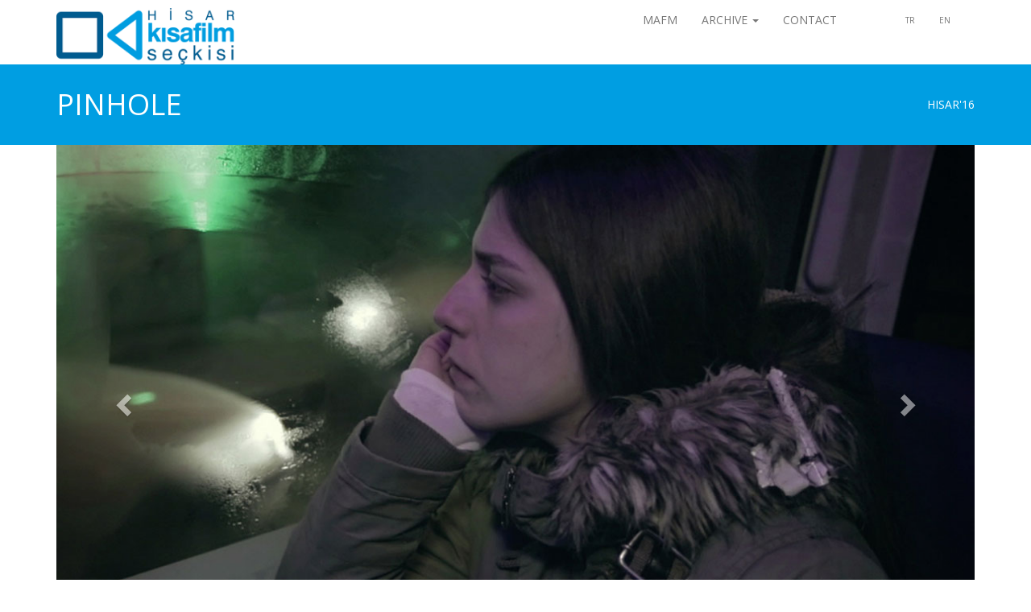

--- FILE ---
content_type: text/html; charset=UTF-8
request_url: https://hisarshortfilm.org.tr/en/film.php?id=36
body_size: 3016
content:
<!DOCTYPE html>
<html lang="en">
  <head>
    <meta charset="utf-8">
    <meta http-equiv="X-UA-Compatible" content="IE=edge">
    <meta name="viewport" content="width=device-width, initial-scale=1">
    <title>HISAR Short Film Selection</title>

    <!-- Bootstrap -->
    <link rel="stylesheet" href="https://maxcdn.bootstrapcdn.com/bootstrap/3.3.5/css/bootstrap.min.css">
    <link rel="stylesheet" href="https://maxcdn.bootstrapcdn.com/font-awesome/4.4.0/css/font-awesome.min.css">
    <link rel="stylesheet" href="../css/stil.css">
    <!-- HTML5 Shim and Respond.js IE8 support of HTML5 elements and media queries -->
    <!-- WARNING: Respond.js doesn't work if you view the page via file:// -->
    <!--[if lt IE 9]>
      <script src="https://oss.maxcdn.com/libs/html5shiv/3.7.2/html5shiv.js"></script>
      <script src="https://oss.maxcdn.com/libs/respond.js/1.4.2/respond.min.js"></script>
    <![endif]-->
  </head>
  <body>

  <div class="container">
      <div class="row">

        <div class="col-lg-7 col-md-6 col-sm-4 col-xs-12">
          <a href="index.php"><img class="logo" src="../img/logo.png" alt="HİSAR kısafilm seçkisi" height="80"></a>
        </div>
        <div class="col-lg-5 col-md-6 col-sm-8 col-xs-12">
          <nav class="navbar navbar-default" role="navigation">
            <div class="container-fluid">
              <div class="navbar-header">
                <button type="button" class="navbar-toggle" data-toggle="collapse" data-target="#navbar">
                  <span class="sr-only">Toggle navigation</span>
                  <span class="icon-bar"></span>
                  <span class="icon-bar"></span>
                  <span class="icon-bar"></span>
                </button>
                <a class="navbar-brand" href="#"></a>
              </div>

              <!-- Collect the nav links, forms, and other content for toggling -->
              <div class="collapse navbar-collapse" id="navbar">
                <ul class="nav navbar-nav">
                  <li><a href="mafm.php">MAFM</a></li>
                  <li class="dropdown">
                    <a href="#" class="dropdown-toggle" data-toggle="dropdown">ARCHIVE <b class="caret"></b></a>
                    <ul class="dropdown-menu">
                      <li><a href="arsiv.php?yil=2022">2022</a></li>
                      <li><a href="arsiv.php?yil=2021">2021</a></li>
	                  <li><a href="arsiv.php?yil=2020">2020</a></li>
                      <li><a href="arsiv.php?yil=2019">2019</a></li>
                      <li><a href="arsiv.php?yil=2018">2018</a></li>
				      <li><a href="arsiv.php?yil=2017">2017</a></li>
                      <li><a href="arsiv.php?yil=2016">2016</a></li>
                      <li><a href="arsiv.php?yil=2015">2015</a></li>
                      <li><a href="arsiv.php?yil=2014">2014</a></li>
                      <li><a href="arsiv.php?yil=2013">2013</a></li>
                      <li><a href="arsiv.php?yil=2012">2012</a></li>
                      <li><a href="arsiv.php?yil=2011">2011</a></li>
                      <li><a href="arsiv.php?yil=2010">2010</a></li>
                      <li><a href="arsiv.php?yil=2009">2009</a></li>
                      <li><a href="arsiv.php?yil=2008">2008</a></li>
                      <li><a href="arsiv.php?yil=2007">2007</a></li>
                      <li><a href="arsiv.php?yil=2006">2006</a></li>
                      <li><a href="arsiv.php?yil=2005">2005</a></li>
                    </ul>
                  </li>
                  <li><a href="iletisim.php">CONTACT</a></li>

                </ul>

                <ul class="nav navbar-nav navbar-right" style="font-size:10px;">
                  <li><a href="../index.php">TR</a></li>
                  <li><a href="index.php">EN</a></li>
                </ul>
              </div><!-- /.navbar-collapse -->
            </div><!-- /.container-fluid -->
          </nav>
        </div>

    </div>
    </div>

          <div style="width:100%;" class="acikmavi ustbar">
      <div class="container">
        <div class="pull-left"><h1>PINHOLE</h1></div>
		<div class="pull-right"><a href="arsiv.php?yil=2016">HISAR'16</a></div>
      </div>
    </div>

    <div class="container">
      <div id="carousel-generic" class="carousel slide" data-ride="carousel">
        <!-- Indicators
        <ol class="carousel-indicators">
          <li data-target="#carousel-generic" data-slide-to="0" class="active"></li>
          <li data-target="#carousel-generic" data-slide-to="1"></li>
          <li data-target="#carousel-generic" data-slide-to="2"></li>
        </ol>
         -->
         
        <!-- Wrapper for slides -->
        <div class="carousel-inner">
          <div class="item active">
            <img src="../filmler/2016/filmler/igne-deligi/1.jpg" alt="">
          </div>
                                                                </div>

        <!-- Controls -->
        <a class="left carousel-control" href="#carousel-generic" data-slide="prev">
          <span class="glyphicon glyphicon-chevron-left"></span>
        </a>
        <a class="right carousel-control" href="#carousel-generic" data-slide="next">
          <span class="glyphicon glyphicon-chevron-right"></span>
        </a>
      </div>
    </div>

    <div style="width:100%;" class="kirlituruncu">
    <div class="container">
      <div class="row" style="padding:70px 0;">

        <div class="col-md-6">
		          <a href="https://vimeo.com/278074063" target="_blank"><img src="../filmler/2016/filmler/igne-deligi/0.jpg" class="img-responsive"></a>
				  </div>
        <div class="col-md-6" style="color:#fff; padding-left:20px;">
          <strong>PINHOLE</strong><br>
			Oğuz Anbarlı<br>Fiction, 15’40’’, 2015			<br><br>
          2015 • Fiction • 15’40’’ • HDV • Color • Turkish, with English sbt.  
<br><br>
Director: Oğuz Anbarlı<br>
Screenplay: Oğuz Anbarlı<br>
Director of Photography:  Orhan Yaşar Terlemez<br>
Sound: İbrahim Kepir<br>
Editor: Ehsan Afrasiabi<br>
Music: Raffi Arslanyan, Hazar Mürşitpınar, Gülin Dönem Şencan<br>
Cast: Begüm Alınca, Zafer Gürcan, Hazar Mürşitpınar, Çağdaş Ceyhan, Gamze Çelik, Nazile Adıgüzel, Yalçın Demirkan, Saffet Pamuk, Nusret Sarıcagil, Ozan Altuntaş, Buse Badurlar, Berk Kırlak, Melih Adıgüzel, Emrah Gülmez<br>
World Sales: İzzet Göçmenoğlu<br>
Contact: İzzet Göçmenoğlu, <a href="/cdn-cgi/l/email-protection" class="__cf_email__" data-cfemail="e48d9e9e8190838b8789818a8b838891a48389858d88ca878b89">[email&#160;protected]</a><br>
<br>
Nazlı works as a projectionist in a film theatre but she also takes care of all the other responsibilities around the theatre. Even though Nazlı loves her job, she wants to quit because her boss makes her do everything around the place.        </div>

      </div>
    </div>
  </div>


    <div style="width:100%; background-color:#005B8F;">

        <div class="container footerbar">
            <div class="row">
                <div class="col-md-4">
                    MİTHAT ALAM FILM CENTER © 2018 All rights reserved.
                </div>
                <div class="col-md-4 text-center">
                    <a href="https://tr-tr.facebook.com/MithatAlamFilmMerkezi/" target="_blank"><img src="../img/facebook.png" width="40" alt=""></a>
                    <a href="https://vimeo.com/mithatalamfilmmerkezi" target="_blank"><img src="../img/vimeo.png" width="40" alt=""></a>
                    <a href="https://twitter.com/mafilmmerkezi?lang=en" target="_blank"><img src="../img/twitter.png" width="40" alt=""></a>
                    <a href="https://www.instagram.com/mithatalamfilmmerkezi/" target="_blank"><img src="../img/instagram.png" width="40" alt=""></a>
                    <a href="/cdn-cgi/l/email-protection#8ae7e3fee2ebfeebe6ebe7ece3e6e7e7eff8e1eff0e3caede7ebe3e6a4e9e5e7" target="_blank"><img src="../img/google.png" width="40" alt=""></a>
                </div>
                <div class="col-md-2">
                    <a href="/cdn-cgi/l/email-protection#1e737f78735e73776a767f6a7f727f7378777273737b6c757b6477307d7173"><span class="__cf_email__" data-cfemail="4a272b2c270a27233e222b3e2b262b272c232627272f38212f302364292527">[email&#160;protected]</span></a>
                </div>
                <div class="col-md-2 text-right">
                    <a href="http://www.sinapsiletisim.com/" target="_blank" style="color:fff; text-decoration:none">Powered by Sinaps Iletisim</a>
                </div>
            </div>

        </div>

    </div>



    <!-- jQuery (necessary for Bootstrap's JavaScript plugins) -->
    <script data-cfasync="false" src="/cdn-cgi/scripts/5c5dd728/cloudflare-static/email-decode.min.js"></script><script src="https://ajax.googleapis.com/ajax/libs/jquery/1.11.3/jquery.min.js"></script>
    <!-- Include all compiled plugins (below), or include individual files as needed -->
    <script src="https://maxcdn.bootstrapcdn.com/bootstrap/3.3.5/js/bootstrap.min.js"></script>
    <script defer src="https://static.cloudflareinsights.com/beacon.min.js/vcd15cbe7772f49c399c6a5babf22c1241717689176015" integrity="sha512-ZpsOmlRQV6y907TI0dKBHq9Md29nnaEIPlkf84rnaERnq6zvWvPUqr2ft8M1aS28oN72PdrCzSjY4U6VaAw1EQ==" data-cf-beacon='{"version":"2024.11.0","token":"437b31950a9b4039b3fe037c445468b6","r":1,"server_timing":{"name":{"cfCacheStatus":true,"cfEdge":true,"cfExtPri":true,"cfL4":true,"cfOrigin":true,"cfSpeedBrain":true},"location_startswith":null}}' crossorigin="anonymous"></script>
</body>

    </html>


--- FILE ---
content_type: text/css
request_url: https://hisarshortfilm.org.tr/css/stil.css
body_size: 498
content:
@import url('https://fonts.googleapis.com/css?family=Open+Sans:400,400i,700,700i&subset=latin-ext');

body {
    font-family: 'Open Sans', sans-serif;
}

a {
    color: inherit;
}

a:hover {
    text-decoration: none;
    color: inherit;
}

.alert {
    padding: 0;
    border: none;
    margin: 0 15px 15px 15px;
}

.alert .message {
    padding: 10px 15px;
    font-size: 20px;
    font-weight: bold;
    display: block;
    color: #000;
    margin-bottom: 30px;
}

.alert-success {
    background-color: #005a8e;
}

.mb-4 {
    margin-bottom: 40px;
}

.col-half-offset {
    margin-left: 4.166666667%
}

.logo {
    padding-top: 10px;
}

.navbar {
    margin-bottom: 0px;
}

.navbar-default {
    background-color: inherit;
    border: 0px;
}

.navbar-nav > li > a {
    line-height: 20px;
}

.navbar-default .navbar-nav > .active > a,
.navbar-default .navbar-nav > .active > a:focus,
.navbar-default .navbar-nav > .active > a:hover {
    background-color: #009DE1;
    color: #fff;
}

.navbar-default .navbar-nav > .open > a,
.navbar-default .navbar-nav > .open > a:focus,
.navbar-default .navbar-nav > .open > a:hover {
    background-color: #009DE1;
    color: #fff;
}

.dropdown-menu {
    background-color: rgba(0, 157, 225, 0.7);
    border: 0px;
    min-width: 130px;
}

.dropdown-menu > li > a {
    color: #fff;
    line-height: 13px;
}

.dropdown-menu > li > a:focus,
.dropdown-menu > li > a:hover {
    color: #fff;
    background-color: rgba(0, 0, 0, 0.10);
}

.infobar {
    color: #fff;
}

.footerbar {
    font-family: Arial;
    color: #fff;
    font-size: 10px;
    height: 80px;
    line-height: 80px;
}

.bant {
    height: 35px;
    line-height: 35px;
    text-align: center;
}

.mavi {
    background-color: #007BC3;
    color: #fff;
}

.pembe {
    background-color: #EF85A7;
    color: #fff;
}

.sari {
    background-color: #FFD400;
    color: #fff;
}

.yesil {
    background-color: #009540;
    color: #fff;
}

.koyupembe {
    background-color: #D1418F;
    color: #fff;
}

.kirlituruncu {
    background-color: #CF8255;
    color: #fff;
}

.koyusari {
    background-color: #F8AF00;
    color: #fff;
}

.acikyesil {
    background-color: #AEC90B;
    color: #fff;
}

.turuncu {
    background-color: #EE7D00;
    color: #fff;
}

.acikmavi {
    background-color: #009EE2;
    color: #fff;
}

.lens {
    padding: 20px 0;
}

.lens:hover {
    opacity: 0.5;
}

.ustbar {
    height: 100px;
    line-height: 100px;
}

.ustbar h1 {
    color: #fff;
    padding: 10px 0 0 0;
    height: 50px;
    overflow: hidden;
}

h1,
h2,
h3,
h4 {
    color: #009EE2;
}

.arsivbar {
    height: 50px;
    line-height: 25px;
    margin-bottom: 30px;
}

.arsivbar .baslik {
    font-size: 17px;
    padding-top: 12px;
    height: 40px;
    overflow: hidden;
}

.arsivbar .ekbilgi {
    font-size: 12px;
    overflow: hidden;
    display: -webkit-box;
    -webkit-line-clamp: 3;
    /* Maksimum 2 satır */
    -webkit-box-orient: vertical;
    overflow: hidden;
    text-overflow: ellipsis;
    /* Fazla kısmı "..." ile göster */
}

.bgColor {
    background-color: #E2F5FD;
    padding: 30px;
    border-radius: 8px;
}

label {
    padding-right: 10px;
}

.onayKutusu {
    width: 20px;
    height: 20px;
    vertical-align: bottom;
    margin-right: 5px !important;
}

.modal-content {
    padding: 30px;
    font-size: 12px;
}
